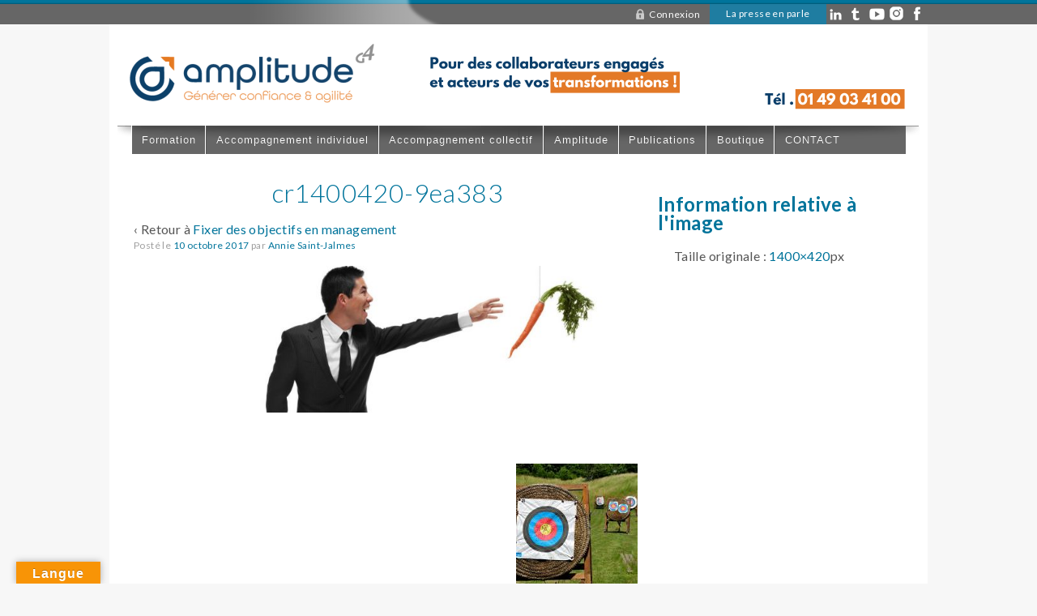

--- FILE ---
content_type: text/html; charset=UTF-8
request_url: https://www.amplitude-formation.com/fixer-des-objectifs-management/cr1400420-9ea383/
body_size: 13650
content:
	<!doctype html>
	<!--[if !IE]>
	<html class="no-js non-ie" lang="fr-FR"> <![endif]-->
	<!--[if IE 7 ]>
	<html class="no-js ie7" lang="fr-FR"> <![endif]-->
	<!--[if IE 8 ]>
	<html class="no-js ie8" lang="fr-FR"> <![endif]-->
	<!--[if IE 9 ]>
	<html class="no-js ie9" lang="fr-FR"> <![endif]-->
	<!--[if gt IE 9]><!-->
<html class="no-js" lang="fr-FR"> <!--<![endif]-->
	<head>

		<meta charset="UTF-8"/>
		<meta name="viewport" content="width=device-width, initial-scale=1.0">

		<title>cr1400420-9ea383 - Amplitude formation</title>

		<link rel="profile" href="https://gmpg.org/xfn/11"/>
		<link rel="pingback" href="https://www.amplitude-formation.com/xmlrpc.php"/>
		<meta name='robots' content='index, follow, max-image-preview:large, max-snippet:-1, max-video-preview:-1' />

	<!-- This site is optimized with the Yoast SEO plugin v19.4 - https://yoast.com/wordpress/plugins/seo/ -->
	<link rel="canonical" href="https://www.amplitude-formation.com/wp-content/uploads/cr1400420-9ea383.jpg" />
	<meta property="og:locale" content="fr_FR" />
	<meta property="og:type" content="article" />
	<meta property="og:title" content="cr1400420-9ea383 - Amplitude formation" />
	<meta property="og:url" content="https://www.amplitude-formation.com/wp-content/uploads/cr1400420-9ea383.jpg" />
	<meta property="og:site_name" content="Amplitude formation" />
	<meta property="og:image" content="https://www.amplitude-formation.com/wp-content/uploads/cr1400420-9ea383.jpg" />
	<meta property="og:image:width" content="1400" />
	<meta property="og:image:height" content="420" />
	<meta property="og:image:type" content="image/jpeg" />
	<meta name="twitter:card" content="summary" />
	<script type="application/ld+json" class="yoast-schema-graph">{"@context":"https://schema.org","@graph":[{"@type":"Organization","@id":"https://www.amplitude-formation.com/#organization","name":"AMPLITUDE","url":"https://www.amplitude-formation.com/","sameAs":["https://www.linkedin.com/company/3301784/"],"logo":{"@type":"ImageObject","inLanguage":"fr-FR","@id":"https://www.amplitude-formation.com/#/schema/logo/image/","url":"https://www.amplitude-formation.com/wp-content/uploads/logo-amplitude-calques-lettres-2017.png","contentUrl":"https://www.amplitude-formation.com/wp-content/uploads/logo-amplitude-calques-lettres-2017.png","width":1931,"height":722,"caption":"AMPLITUDE"},"image":{"@id":"https://www.amplitude-formation.com/#/schema/logo/image/"}},{"@type":"WebSite","@id":"https://www.amplitude-formation.com/#website","url":"https://www.amplitude-formation.com/","name":"Amplitude formation","description":"Générer confiance et agilité","publisher":{"@id":"https://www.amplitude-formation.com/#organization"},"potentialAction":[{"@type":"SearchAction","target":{"@type":"EntryPoint","urlTemplate":"https://www.amplitude-formation.com/?s={search_term_string}"},"query-input":"required name=search_term_string"}],"inLanguage":"fr-FR"},{"@type":"ImageObject","inLanguage":"fr-FR","@id":"https://www.amplitude-formation.com/wp-content/uploads/cr1400420-9ea383.jpg#primaryimage","url":"https://www.amplitude-formation.com/wp-content/uploads/cr1400420-9ea383.jpg","contentUrl":"https://www.amplitude-formation.com/wp-content/uploads/cr1400420-9ea383.jpg","width":1400,"height":420},{"@type":"WebPage","@id":"https://www.amplitude-formation.com/wp-content/uploads/cr1400420-9ea383.jpg","url":"https://www.amplitude-formation.com/wp-content/uploads/cr1400420-9ea383.jpg","name":"cr1400420-9ea383 - Amplitude formation","isPartOf":{"@id":"https://www.amplitude-formation.com/#website"},"primaryImageOfPage":{"@id":"https://www.amplitude-formation.com/wp-content/uploads/cr1400420-9ea383.jpg#primaryimage"},"image":{"@id":"https://www.amplitude-formation.com/wp-content/uploads/cr1400420-9ea383.jpg#primaryimage"},"thumbnailUrl":"https://www.amplitude-formation.com/wp-content/uploads/cr1400420-9ea383.jpg","datePublished":"2017-10-10T13:36:46+00:00","dateModified":"2017-10-10T13:36:46+00:00","breadcrumb":{"@id":"https://www.amplitude-formation.com/wp-content/uploads/cr1400420-9ea383.jpg#breadcrumb"},"inLanguage":"fr-FR","potentialAction":[{"@type":"ReadAction","target":["https://www.amplitude-formation.com/wp-content/uploads/cr1400420-9ea383.jpg"]}]},{"@type":"BreadcrumbList","@id":"https://www.amplitude-formation.com/wp-content/uploads/cr1400420-9ea383.jpg#breadcrumb","itemListElement":[{"@type":"ListItem","position":1,"name":"Accueil","item":"https://www.amplitude-formation.com/"},{"@type":"ListItem","position":2,"name":"Fixer des objectifs en management","item":"https://www.amplitude-formation.com/fixer-des-objectifs-management/"},{"@type":"ListItem","position":3,"name":"cr1400420-9ea383"}]}]}</script>
	<!-- / Yoast SEO plugin. -->


<link rel='dns-prefetch' href='//translate.google.com' />
<link rel='dns-prefetch' href='//www.googletagmanager.com' />
<link rel='dns-prefetch' href='//use.fontawesome.com' />
<link rel='dns-prefetch' href='//s.w.org' />
<link rel="alternate" type="application/rss+xml" title="Amplitude formation &raquo; Flux" href="https://www.amplitude-formation.com/feed/" />
<link rel="alternate" type="application/rss+xml" title="Amplitude formation &raquo; Flux des commentaires" href="https://www.amplitude-formation.com/comments/feed/" />
		<script type="text/javascript">
			window._wpemojiSettings = {"baseUrl":"https:\/\/s.w.org\/images\/core\/emoji\/13.1.0\/72x72\/","ext":".png","svgUrl":"https:\/\/s.w.org\/images\/core\/emoji\/13.1.0\/svg\/","svgExt":".svg","source":{"concatemoji":"https:\/\/www.amplitude-formation.com\/wp-includes\/js\/wp-emoji-release.min.js?ver=5.8.12"}};
			!function(e,a,t){var n,r,o,i=a.createElement("canvas"),p=i.getContext&&i.getContext("2d");function s(e,t){var a=String.fromCharCode;p.clearRect(0,0,i.width,i.height),p.fillText(a.apply(this,e),0,0);e=i.toDataURL();return p.clearRect(0,0,i.width,i.height),p.fillText(a.apply(this,t),0,0),e===i.toDataURL()}function c(e){var t=a.createElement("script");t.src=e,t.defer=t.type="text/javascript",a.getElementsByTagName("head")[0].appendChild(t)}for(o=Array("flag","emoji"),t.supports={everything:!0,everythingExceptFlag:!0},r=0;r<o.length;r++)t.supports[o[r]]=function(e){if(!p||!p.fillText)return!1;switch(p.textBaseline="top",p.font="600 32px Arial",e){case"flag":return s([127987,65039,8205,9895,65039],[127987,65039,8203,9895,65039])?!1:!s([55356,56826,55356,56819],[55356,56826,8203,55356,56819])&&!s([55356,57332,56128,56423,56128,56418,56128,56421,56128,56430,56128,56423,56128,56447],[55356,57332,8203,56128,56423,8203,56128,56418,8203,56128,56421,8203,56128,56430,8203,56128,56423,8203,56128,56447]);case"emoji":return!s([10084,65039,8205,55357,56613],[10084,65039,8203,55357,56613])}return!1}(o[r]),t.supports.everything=t.supports.everything&&t.supports[o[r]],"flag"!==o[r]&&(t.supports.everythingExceptFlag=t.supports.everythingExceptFlag&&t.supports[o[r]]);t.supports.everythingExceptFlag=t.supports.everythingExceptFlag&&!t.supports.flag,t.DOMReady=!1,t.readyCallback=function(){t.DOMReady=!0},t.supports.everything||(n=function(){t.readyCallback()},a.addEventListener?(a.addEventListener("DOMContentLoaded",n,!1),e.addEventListener("load",n,!1)):(e.attachEvent("onload",n),a.attachEvent("onreadystatechange",function(){"complete"===a.readyState&&t.readyCallback()})),(n=t.source||{}).concatemoji?c(n.concatemoji):n.wpemoji&&n.twemoji&&(c(n.twemoji),c(n.wpemoji)))}(window,document,window._wpemojiSettings);
		</script>
		<style type="text/css">
img.wp-smiley,
img.emoji {
	display: inline !important;
	border: none !important;
	box-shadow: none !important;
	height: 1em !important;
	width: 1em !important;
	margin: 0 .07em !important;
	vertical-align: -0.1em !important;
	background: none !important;
	padding: 0 !important;
}
</style>
	<link rel='stylesheet' id='bootstrap_tab-css'  href='https://www.amplitude-formation.com/wp-content/plugins/easy-responsive-tabs/assets/css/bootstrap_tab.min.css?ver=5.8.12' type='text/css' media='all' />
<link rel='stylesheet' id='bootstrap_dropdown-css'  href='https://www.amplitude-formation.com/wp-content/plugins/easy-responsive-tabs/assets/css/bootstrap_dropdown.min.css?ver=5.8.12' type='text/css' media='all' />
<link rel='stylesheet' id='ert_tab_icon_css-css'  href='https://www.amplitude-formation.com/wp-content/plugins/easy-responsive-tabs/assets/css/res_tab_icon.css?ver=5.8.12' type='text/css' media='all' />
<link rel='stylesheet' id='wp-block-library-css'  href='https://www.amplitude-formation.com/wp-includes/css/dist/block-library/style.min.css?ver=5.8.12' type='text/css' media='all' />
<link rel='stylesheet' id='contact-form-7-css'  href='https://www.amplitude-formation.com/wp-content/plugins/contact-form-7/includes/css/styles.css?ver=5.4.2' type='text/css' media='all' />
<link rel='stylesheet' id='google-language-translator-css'  href='https://www.amplitude-formation.com/wp-content/plugins/google-language-translator/css/style.css?ver=6.0.20' type='text/css' media='' />
<link rel='stylesheet' id='glt-toolbar-styles-css'  href='https://www.amplitude-formation.com/wp-content/plugins/google-language-translator/css/toolbar.css?ver=6.0.20' type='text/css' media='' />
<style id='responsive-menu-inline-css' type='text/css'>
#rmp_menu_trigger-24014{width: 55px;height: 55px;position: fixed;top: 15px;border-radius: 5px;display: none;text-decoration: none;left: 5%;background: #1f7da1;transition: transform 0.3s, background-color 1s}#rmp_menu_trigger-24014:hover, #rmp_menu_trigger-24014:focus{background: #000;text-decoration: unset}#rmp_menu_trigger-24014.is-active{background: #1f7da1}#rmp_menu_trigger-24014 .rmp-trigger-box{width: 33px;color: #fff}#rmp_menu_trigger-24014 .rmp-trigger-icon-active, #rmp_menu_trigger-24014 .rmp-trigger-text-open{display: none}#rmp_menu_trigger-24014.is-active .rmp-trigger-icon-active, #rmp_menu_trigger-24014.is-active .rmp-trigger-text-open{display: inline}#rmp_menu_trigger-24014.is-active .rmp-trigger-icon-inactive, #rmp_menu_trigger-24014.is-active .rmp-trigger-text{display: none}#rmp_menu_trigger-24014 .rmp-trigger-label{color: #fff;pointer-events: none;line-height: 13px;font-family: inherit;font-size: 13px;display: inline;text-transform: inherit}#rmp_menu_trigger-24014 .rmp-trigger-label.rmp-trigger-label-top{display: block;margin-bottom: 12px}#rmp_menu_trigger-24014 .rmp-trigger-label.rmp-trigger-label-bottom{display: block;margin-top: 12px}#rmp_menu_trigger-24014 .responsive-menu-pro-inner{display: block}#rmp_menu_trigger-24014 .responsive-menu-pro-inner, #rmp_menu_trigger-24014 .responsive-menu-pro-inner::before, #rmp_menu_trigger-24014 .responsive-menu-pro-inner::after{width: 33px;height: 5px;background-color: #FFFFFF;border-radius: 4px;position: absolute}#rmp_menu_trigger-24014.is-active .responsive-menu-pro-inner, #rmp_menu_trigger-24014.is-active .responsive-menu-pro-inner::before, #rmp_menu_trigger-24014.is-active .responsive-menu-pro-inner::after{background-color: #FFFFFF}#rmp_menu_trigger-24014:hover .responsive-menu-pro-inner, #rmp_menu_trigger-24014:hover .responsive-menu-pro-inner::before, #rmp_menu_trigger-24014:hover .responsive-menu-pro-inner::after{background-color: #FFFFFF}#rmp_menu_trigger-24014 .responsive-menu-pro-inner::before{top: 10px}#rmp_menu_trigger-24014 .responsive-menu-pro-inner::after{bottom: 10px}#rmp_menu_trigger-24014.is-active .responsive-menu-pro-inner::after{bottom: 0}@media screen and (max-width: 870px){#rmp_menu_trigger-24014{display: block}#rmp-container-24014{position: fixed;top: 0;margin: 0;transition: transform 0.3s;overflow: auto;display: block;width: 100%;background-color: #43494C;background-image: url("");height: 100%;left: 0;padding-top: 0px;padding-left: 0px;padding-bottom: 0px;padding-right: 0px}#rmp-menu-wrap-24014{padding-top: 0px;padding-left: 0px;padding-bottom: 0px;padding-right: 0px;background-color: #43494C}#rmp-menu-wrap-24014 .rmp-menu, #rmp-menu-wrap-24014 .rmp-submenu{width: 100%;box-sizing: border-box;margin: 0;padding: 0}#rmp-menu-wrap-24014 .rmp-submenu-depth-1 .rmp-menu-item-link{padding-left: 10%}#rmp-menu-wrap-24014 .rmp-submenu-depth-2 .rmp-menu-item-link{padding-left: 15%}#rmp-menu-wrap-24014 .rmp-submenu-depth-3 .rmp-menu-item-link{padding-left: 20%}#rmp-menu-wrap-24014 .rmp-submenu-depth-4 .rmp-menu-item-link{padding-left: 25%}#rmp-menu-wrap-24014 .rmp-submenu.rmp-submenu-open{display: block}#rmp-menu-wrap-24014 .rmp-menu-item{width: 100%;list-style: none;margin: 0}#rmp-menu-wrap-24014 .rmp-menu-item-link{height: 44px;line-height: 44px;font-size: 13px;border-bottom: 1px solid #3C3C3C;font-family: inherit;color: #FFFFFF;text-align: left;background-color: #43494C;font-weight: normal;letter-spacing: 0px;display: block;box-sizing: border-box;width: 100%;text-decoration: none;position: relative;overflow: hidden;transition: background-color 1s, border-color 1s, 1s;padding: 0 5%;padding-right: 54px}#rmp-menu-wrap-24014 .rmp-menu-item-link:after, #rmp-menu-wrap-24014 .rmp-menu-item-link:before{display: none}#rmp-menu-wrap-24014 .rmp-menu-item-link:hover, #rmp-menu-wrap-24014 .rmp-menu-item-link:focus{color: #FFFFFF;border-color: #3C3C3C;background-color: #3C3C3C}#rmp-menu-wrap-24014 .rmp-menu-item-link:focus{outline: none;border-color: unset;box-shadow: unset}#rmp-menu-wrap-24014 .rmp-menu-item-link .rmp-font-icon{height: 44px;line-height: 44px;margin-right: 10px;font-size: 13px}#rmp-menu-wrap-24014 .rmp-menu-current-item .rmp-menu-item-link{color: #FFFFFF;border-color: #212121;background-color: #43494C}#rmp-menu-wrap-24014 .rmp-menu-current-item .rmp-menu-item-link:hover, #rmp-menu-wrap-24014 .rmp-menu-current-item .rmp-menu-item-link:focus{color: #FFFFFF;border-color: #3f3f3f;background-color: #43494C}#rmp-menu-wrap-24014 .rmp-menu-subarrow{position: absolute;top: 0;bottom: 0;text-align: center;overflow: hidden;background-size: cover;overflow: hidden;right: 0;border-left-style: solid;border-left-color: #3C3C3C;border-left-width: 1px;height: 44px;width: 44px;color: #FFFFFF;background-color: #43494C}#rmp-menu-wrap-24014 .rmp-menu-subarrow:hover{color: #FFFFFF;border-color: #3C3C3C;background-color: #3C3C3C}#rmp-menu-wrap-24014 .rmp-menu-subarrow .rmp-font-icon{margin-right: unset}#rmp-menu-wrap-24014 .rmp-menu-subarrow *{vertical-align: middle;line-height: 44px}#rmp-menu-wrap-24014 .rmp-menu-subarrow-active{display: block;background-size: cover;color: #fff;border-color: #212121;background-color: #212121}#rmp-menu-wrap-24014 .rmp-menu-subarrow-active:hover{color: #fff;border-color: #3f3f3f;background-color: #3f3f3f}#rmp-menu-wrap-24014 .rmp-submenu{display: none}#rmp-menu-wrap-24014 .rmp-submenu .rmp-menu-item-link{height: 44px;line-height: 44px;letter-spacing: 0px;font-size: 13px;border-bottom: 1px solid #3C3C3C;font-family: inherit;font-weight: normal;color: #FFFFFF;text-align: left;background-color: #43494C}#rmp-menu-wrap-24014 .rmp-submenu .rmp-menu-item-link:hover, #rmp-menu-wrap-24014 .rmp-submenu .rmp-menu-item-link:focus{color: #FFFFFF;border-color: #3C3C3C;background-color: #3C3C3C}#rmp-menu-wrap-24014 .rmp-submenu .rmp-menu-current-item .rmp-menu-item-link{color: #FFFFFF;border-color: #212121;background-color: #43494C}#rmp-menu-wrap-24014 .rmp-submenu .rmp-menu-current-item .rmp-menu-item-link:hover, #rmp-menu-wrap-24014 .rmp-submenu .rmp-menu-current-item .rmp-menu-item-link:focus{color: #FFFFFF;border-color: #3f3f3f;background-color: #43494C}#rmp-menu-wrap-24014 .rmp-submenu .rmp-menu-subarrow{right: 0;border-right: unset;border-left-style: solid;border-left-color: #3C3C3C;border-left-width: 1px;height: 44px;line-height: 44px;width: 44px;color: #FFFFFF;background-color: #43494C}#rmp-menu-wrap-24014 .rmp-submenu .rmp-menu-subarrow:hover{color: #FFFFFF;border-color: #3C3C3C;background-color: #3C3C3C}#rmp-menu-wrap-24014 .rmp-submenu .rmp-menu-subarrow-active{color: #fff;border-color: #212121;background-color: #212121}#rmp-menu-wrap-24014 .rmp-submenu .rmp-menu-subarrow-active:hover{color: #fff;border-color: #3f3f3f;background-color: #3f3f3f}#rmp-menu-wrap-24014 .rmp-menu-item-description{margin: 0;padding: 5px 5%;opacity: 0.8;color: #FFFFFF}#rmp-search-box-24014{display: block;padding-top: 0px;padding-left: 5%;padding-bottom: 0px;padding-right: 5%}#rmp-search-box-24014 .rmp-search-form{margin: 0}#rmp-search-box-24014 .rmp-search-box{background: #fff;border: 1px solid #dadada;color: #333;width: 100%;padding: 0 5%;border-radius: 30px;height: 45px;-webkit-appearance: none}#rmp-search-box-24014 .rmp-search-box::placeholder{color: #C7C7CD}#rmp-search-box-24014 .rmp-search-box:focus{background-color: #fff;outline: 2px solid #dadada;color: #333}#rmp-menu-title-24014{background-color: #43494C;color: #FFFFFF;text-align: left;font-size: 14px;padding-top: 10%;padding-left: 5%;padding-bottom: 0%;padding-right: 5%;font-weight: 400;transition: background-color 1s, border-color 1s, color 1s}#rmp-menu-title-24014:hover{background-color: #43494C;color: #FFFFFF}#rmp-menu-title-24014 > .rmp-menu-title-link{color: #FFFFFF;width: 100%;background-color: unset;text-decoration: none}#rmp-menu-title-24014 > .rmp-menu-title-link:hover{color: #FFFFFF}#rmp-menu-title-24014 .rmp-font-icon{font-size: 14px}#rmp-menu-additional-content-24014{padding-top: 0px;padding-left: 5%;padding-bottom: 0px;padding-right: 5%;color: #fff;text-align: center;font-size: 16px}}.rmp-container{display: none;visibility: visible;padding: 0px 0px 0px 0px;z-index: 99998;transition: all 0.3s}.rmp-container.rmp-fade-top, .rmp-container.rmp-fade-left, .rmp-container.rmp-fade-right, .rmp-container.rmp-fade-bottom{display: none}.rmp-container.rmp-slide-left, .rmp-container.rmp-push-left{transform: translateX(-100%);-ms-transform: translateX(-100%);-webkit-transform: translateX(-100%);-moz-transform: translateX(-100%)}.rmp-container.rmp-slide-left.rmp-menu-open, .rmp-container.rmp-push-left.rmp-menu-open{transform: translateX(0);-ms-transform: translateX(0);-webkit-transform: translateX(0);-moz-transform: translateX(0)}.rmp-container.rmp-slide-right, .rmp-container.rmp-push-right{transform: translateX(100%);-ms-transform: translateX(100%);-webkit-transform: translateX(100%);-moz-transform: translateX(100%)}.rmp-container.rmp-slide-right.rmp-menu-open, .rmp-container.rmp-push-right.rmp-menu-open{transform: translateX(0);-ms-transform: translateX(0);-webkit-transform: translateX(0);-moz-transform: translateX(0)}.rmp-container.rmp-slide-top, .rmp-container.rmp-push-top{transform: translateY(-100%);-ms-transform: translateY(-100%);-webkit-transform: translateY(-100%);-moz-transform: translateY(-100%)}.rmp-container.rmp-slide-top.rmp-menu-open, .rmp-container.rmp-push-top.rmp-menu-open{transform: translateY(0);-ms-transform: translateY(0);-webkit-transform: translateY(0);-moz-transform: translateY(0)}.rmp-container.rmp-slide-bottom, .rmp-container.rmp-push-bottom{transform: translateY(100%);-ms-transform: translateY(100%);-webkit-transform: translateY(100%);-moz-transform: translateY(100%)}.rmp-container.rmp-slide-bottom.rmp-menu-open, .rmp-container.rmp-push-bottom.rmp-menu-open{transform: translateX(0);-ms-transform: translateX(0);-webkit-transform: translateX(0);-moz-transform: translateX(0)}.rmp-container::-webkit-scrollbar{width: 0px}.rmp-container ::-webkit-scrollbar-track{box-shadow: inset 0 0 5px transparent}.rmp-container ::-webkit-scrollbar-thumb{background: transparent}.rmp-container ::-webkit-scrollbar-thumb:hover{background: transparent}.rmp-container .rmp-menu-wrap .rmp-menu{transition: none;border-radius: 0;box-shadow: none;background: none;border: 0;bottom: auto;box-sizing: border-box;clip: auto;color: #666;display: block;float: none;font-family: inherit;font-size: 14px;height: auto;left: auto;line-height: 1.7;list-style-type: none;margin: 0;min-height: auto;max-height: none;opacity: 1;outline: none;overflow: visible;padding: 0;position: relative;pointer-events: auto;right: auto;text-align: left;text-decoration: none;text-indent: 0;text-transform: none;transform: none;top: auto;visibility: inherit;width: auto;word-wrap: break-word;white-space: normal}.rmp-container .rmp-menu-additional-content{display: block;word-break: break-word}.rmp-container .rmp-menu-title{display: flex;flex-direction: column}.rmp-container .rmp-menu-title .rmp-menu-title-image{max-width: 100%;margin-bottom: 15px;display: block;margin: auto;margin-bottom: 15px}button.rmp_menu_trigger{z-index: 999999;overflow: hidden;outline: none;border: 0;display: none;margin: 0;transition: transform 0.5s, background-color 0.5s;padding: 0}button.rmp_menu_trigger .responsive-menu-pro-inner::before, button.rmp_menu_trigger .responsive-menu-pro-inner::after{content: "";display: block}button.rmp_menu_trigger .responsive-menu-pro-inner::before{top: 10px}button.rmp_menu_trigger .responsive-menu-pro-inner::after{bottom: 10px}button.rmp_menu_trigger .rmp-trigger-box{width: 40px;display: inline-block;position: relative;pointer-events: none;vertical-align: super}.admin-bar .rmp-container, .admin-bar .rmp_menu_trigger{margin-top: 32px !important}@media screen and (max-width: 782px){.admin-bar .rmp-container, .admin-bar .rmp_menu_trigger{margin-top: 46px !important}}.rmp-menu-trigger-boring .responsive-menu-pro-inner{transition-property: none}.rmp-menu-trigger-boring .responsive-menu-pro-inner::after, .rmp-menu-trigger-boring .responsive-menu-pro-inner::before{transition-property: none}.rmp-menu-trigger-boring.is-active .responsive-menu-pro-inner{transform: rotate(45deg)}.rmp-menu-trigger-boring.is-active .responsive-menu-pro-inner:before{top: 0;opacity: 0}.rmp-menu-trigger-boring.is-active .responsive-menu-pro-inner:after{bottom: 0;transform: rotate(-90deg)}
</style>
<link rel='stylesheet' id='dashicons-css'  href='https://www.amplitude-formation.com/wp-includes/css/dashicons.min.css?ver=5.8.12' type='text/css' media='all' />
<link rel='stylesheet' id='default-icon-styles-css'  href='https://www.amplitude-formation.com/wp-content/plugins/svg-vector-icon-plugin/public/../admin/css/wordpress-svg-icon-plugin-style.min.css?ver=5.8.12' type='text/css' media='all' />
<link rel='stylesheet' id='responsive-style-css'  href='https://www.amplitude-formation.com/wp-content/themes/responsive/core/css/style.css?ver=1.9.7.6' type='text/css' media='all' />
<link rel='stylesheet' id='responsive-media-queries-css'  href='https://www.amplitude-formation.com/wp-content/themes/responsive/core/css/responsive.css?ver=1.9.7.6' type='text/css' media='all' />
<link rel='stylesheet' id='responsive-child-style-css'  href='https://www.amplitude-formation.com/wp-content/themes/responsive-childtheme-master/style.css?ver=1.0.0' type='text/css' media='all' />
<link rel='stylesheet' id='bfa-font-awesome-css'  href='https://use.fontawesome.com/releases/v5.15.4/css/all.css?ver=2.0.3' type='text/css' media='all' />
<link rel='stylesheet' id='bfa-font-awesome-v4-shim-css'  href='https://use.fontawesome.com/releases/v5.15.4/css/v4-shims.css?ver=2.0.3' type='text/css' media='all' />
<style id='bfa-font-awesome-v4-shim-inline-css' type='text/css'>

			@font-face {
				font-family: 'FontAwesome';
				src: url('https://use.fontawesome.com/releases/v5.15.4/webfonts/fa-brands-400.eot'),
				url('https://use.fontawesome.com/releases/v5.15.4/webfonts/fa-brands-400.eot?#iefix') format('embedded-opentype'),
				url('https://use.fontawesome.com/releases/v5.15.4/webfonts/fa-brands-400.woff2') format('woff2'),
				url('https://use.fontawesome.com/releases/v5.15.4/webfonts/fa-brands-400.woff') format('woff'),
				url('https://use.fontawesome.com/releases/v5.15.4/webfonts/fa-brands-400.ttf') format('truetype'),
				url('https://use.fontawesome.com/releases/v5.15.4/webfonts/fa-brands-400.svg#fontawesome') format('svg');
			}

			@font-face {
				font-family: 'FontAwesome';
				src: url('https://use.fontawesome.com/releases/v5.15.4/webfonts/fa-solid-900.eot'),
				url('https://use.fontawesome.com/releases/v5.15.4/webfonts/fa-solid-900.eot?#iefix') format('embedded-opentype'),
				url('https://use.fontawesome.com/releases/v5.15.4/webfonts/fa-solid-900.woff2') format('woff2'),
				url('https://use.fontawesome.com/releases/v5.15.4/webfonts/fa-solid-900.woff') format('woff'),
				url('https://use.fontawesome.com/releases/v5.15.4/webfonts/fa-solid-900.ttf') format('truetype'),
				url('https://use.fontawesome.com/releases/v5.15.4/webfonts/fa-solid-900.svg#fontawesome') format('svg');
			}

			@font-face {
				font-family: 'FontAwesome';
				src: url('https://use.fontawesome.com/releases/v5.15.4/webfonts/fa-regular-400.eot'),
				url('https://use.fontawesome.com/releases/v5.15.4/webfonts/fa-regular-400.eot?#iefix') format('embedded-opentype'),
				url('https://use.fontawesome.com/releases/v5.15.4/webfonts/fa-regular-400.woff2') format('woff2'),
				url('https://use.fontawesome.com/releases/v5.15.4/webfonts/fa-regular-400.woff') format('woff'),
				url('https://use.fontawesome.com/releases/v5.15.4/webfonts/fa-regular-400.ttf') format('truetype'),
				url('https://use.fontawesome.com/releases/v5.15.4/webfonts/fa-regular-400.svg#fontawesome') format('svg');
				unicode-range: U+F004-F005,U+F007,U+F017,U+F022,U+F024,U+F02E,U+F03E,U+F044,U+F057-F059,U+F06E,U+F070,U+F075,U+F07B-F07C,U+F080,U+F086,U+F089,U+F094,U+F09D,U+F0A0,U+F0A4-F0A7,U+F0C5,U+F0C7-F0C8,U+F0E0,U+F0EB,U+F0F3,U+F0F8,U+F0FE,U+F111,U+F118-F11A,U+F11C,U+F133,U+F144,U+F146,U+F14A,U+F14D-F14E,U+F150-F152,U+F15B-F15C,U+F164-F165,U+F185-F186,U+F191-F192,U+F1AD,U+F1C1-F1C9,U+F1CD,U+F1D8,U+F1E3,U+F1EA,U+F1F6,U+F1F9,U+F20A,U+F247-F249,U+F24D,U+F254-F25B,U+F25D,U+F267,U+F271-F274,U+F279,U+F28B,U+F28D,U+F2B5-F2B6,U+F2B9,U+F2BB,U+F2BD,U+F2C1-F2C2,U+F2D0,U+F2D2,U+F2DC,U+F2ED,U+F328,U+F358-F35B,U+F3A5,U+F3D1,U+F410,U+F4AD;
			}
		
</style>
<script type='text/javascript' src='https://www.amplitude-formation.com/wp-includes/js/jquery/jquery.min.js?ver=3.6.0' id='jquery-core-js'></script>
<script type='text/javascript' src='https://www.amplitude-formation.com/wp-includes/js/jquery/jquery-migrate.min.js?ver=3.3.2' id='jquery-migrate-js'></script>
<script type='text/javascript' src='https://www.amplitude-formation.com/wp-includes/js/tinymce/tinymce.min.js?ver=49110-20201110' id='wp-tinymce-root-js'></script>
<script type='text/javascript' src='https://www.amplitude-formation.com/wp-includes/js/tinymce/plugins/compat3x/plugin.min.js?ver=49110-20201110' id='wp-tinymce-js'></script>
<script type='text/javascript' src='https://www.amplitude-formation.com/wp-content/themes/responsive/core/js/responsive-modernizr.min.js?ver=2.6.1' id='modernizr-js'></script>

<!-- Google tag (gtag.js) snippet added by Site Kit -->

<!-- Extrait Google Analytics ajouté par Site Kit -->
<script type='text/javascript' src='https://www.googletagmanager.com/gtag/js?id=G-L68TC6GV8C' id='google_gtagjs-js' async></script>
<script type='text/javascript' id='google_gtagjs-js-after'>
window.dataLayer = window.dataLayer || [];function gtag(){dataLayer.push(arguments);}
gtag("set","linker",{"domains":["www.amplitude-formation.com"]});
gtag("js", new Date());
gtag("set", "developer_id.dZTNiMT", true);
gtag("config", "G-L68TC6GV8C");
</script>

<!-- End Google tag (gtag.js) snippet added by Site Kit -->
<link rel="https://api.w.org/" href="https://www.amplitude-formation.com/wp-json/" /><link rel="alternate" type="application/json" href="https://www.amplitude-formation.com/wp-json/wp/v2/media/7419" /><link rel="EditURI" type="application/rsd+xml" title="RSD" href="https://www.amplitude-formation.com/xmlrpc.php?rsd" />
<link rel="wlwmanifest" type="application/wlwmanifest+xml" href="https://www.amplitude-formation.com/wp-includes/wlwmanifest.xml" /> 
<meta name="generator" content="WordPress 5.8.12" />
<link rel='shortlink' href='https://www.amplitude-formation.com/?p=7419' />
<link rel="alternate" type="application/json+oembed" href="https://www.amplitude-formation.com/wp-json/oembed/1.0/embed?url=https%3A%2F%2Fwww.amplitude-formation.com%2Ffixer-des-objectifs-management%2Fcr1400420-9ea383%2F" />
<link rel="alternate" type="text/xml+oembed" href="https://www.amplitude-formation.com/wp-json/oembed/1.0/embed?url=https%3A%2F%2Fwww.amplitude-formation.com%2Ffixer-des-objectifs-management%2Fcr1400420-9ea383%2F&#038;format=xml" />
<style>p.hello{font-size:12px;color:darkgray;}#google_language_translator,#flags{text-align:left;}#google_language_translator{clear:both;}#flags{width:165px;}#flags a{display:inline-block;margin-right:2px;}#google_language_translator a{display:none!important;}div.skiptranslate.goog-te-gadget{display:inline!important;}.goog-te-gadget{color:transparent!important;}.goog-te-gadget{font-size:0px!important;}.goog-branding{display:none;}.goog-tooltip{display: none!important;}.goog-tooltip:hover{display: none!important;}.goog-text-highlight{background-color:transparent!important;border:none!important;box-shadow:none!important;}#google_language_translator{display:none;}#google_language_translator select.goog-te-combo{color:#32373c;}div.skiptranslate{display:none!important;}body{top:0px!important;}#goog-gt-{display:none!important;}font font{background-color:transparent!important;box-shadow:none!important;position:initial!important;}#glt-translate-trigger{left:20px;right:auto;}#glt-translate-trigger > span{color:#ffffff;}#glt-translate-trigger{background:#f89406;}.goog-te-gadget .goog-te-combo{width:100%;}</style><meta name="generator" content="Site Kit by Google 1.124.0" /><!-- We need this for debugging -->
<!-- Responsive 1.9.7.6 -->
<!-- Responsive Child Theme 1.0.0 -->
<link rel="icon" href="https://www.amplitude-formation.com/wp-content/uploads/cropped-png_fondneutre-32x32.png" sizes="32x32" />
<link rel="icon" href="https://www.amplitude-formation.com/wp-content/uploads/cropped-png_fondneutre-192x192.png" sizes="192x192" />
<link rel="apple-touch-icon" href="https://www.amplitude-formation.com/wp-content/uploads/cropped-png_fondneutre-180x180.png" />
<meta name="msapplication-TileImage" content="https://www.amplitude-formation.com/wp-content/uploads/cropped-png_fondneutre-270x270.png" />
        <link href='https://fonts.googleapis.com/css?family=Lato:300,400,700,400italic,700italic' rel='stylesheet' type='text/css'>
<link href="https://fonts.googleapis.com/css?family=Roboto+Condensed:300,400" rel="stylesheet">
	</head>

<body data-rsssl=1 class="attachment attachment-template-default single single-attachment postid-7419 attachmentid-7419 attachment-jpeg">

<div id="container" class="hfeed">


	<div class="skip-container cf">
		<a class="skip-link screen-reader-text focusable" href="#content">&darr; Skip to Main Content</a>
	</div><!-- .skip-container -->
		<div id="header" class="">

		<div id="topbar">
	<div id="lum">
		<div class="connex"><a href="https://www.amplitude-formation.com/login">Connexion</a></div><ul id="menu-top" class="top-menu"><li id="menu-item-1824" class="menu-item menu-item-type-post_type menu-item-object-page menu-item-1824"><a title="La presse en parle" href="https://www.amplitude-formation.com/la-presse-en-parle/">La presse en parle</a></li>
<li id="menu-item-83" class="menu-item menu-item-type-custom menu-item-object-custom menu-item-83"><a title="LinkedIn" target="_blank" rel="noopener" href="https://www.linkedin.com/company/amplitude-consulting---formation?trk=hb_tab_compy_id_3301784">ln</a></li>
<li id="menu-item-81" class="menu-item menu-item-type-custom menu-item-object-custom menu-item-81"><a title="X ex Twitter" target="_blank" rel="noopener" href="https://twitter.com/amplitudeformat">x</a></li>
<li id="menu-item-2786" class="menu-item menu-item-type-custom menu-item-object-custom menu-item-2786"><a title="Youtube" target="_blank" rel="noopener" href="https://www.youtube.com/channel/UCBLnl0ihjBAoc7M790JCSuw">yt</a></li>
<li id="menu-item-24221" class="menu-item menu-item-type-custom menu-item-object-custom menu-item-24221"><a title="Instagram" target="_blank" rel="noopener" href="https://www.instagram.com/amplitude_g4/">in</a></li>
<li id="menu-item-24222" class="menu-item menu-item-type-custom menu-item-object-custom menu-item-24222"><a title="Facebook" target="_blank" rel="noopener" href="https://www.facebook.com/profile.php?id=61560973980755">fb</a></li>
</ul>
			</div>
</div>
		
					<div id="logo" class="test">
            
            <a href="https://www.amplitude-formation.com/" title="Amplitude formation" rel="home"></a>
				<span class="site-name"><a href="https://www.amplitude-formation.com/" title="Amplitude formation" rel="home">Amplitude formation</a></span>
				<span class="site-description">Générer confiance et agilité</span>
			</div><!-- end of #logo -->
		
				<div class="main-nav"><ul id="menu-principal" class="menu"><li id="menu-item-38" class="menu-item menu-item-type-post_type menu-item-object-page menu-item-has-children menu-item-38"><a title="formation" href="https://www.amplitude-formation.com/nos-expertises/formation/">Formation</a>
<ul class="sub-menu">
	<li id="menu-item-405" class="menu-item menu-item-type-post_type menu-item-object-page menu-item-405"><a title="management" href="https://www.amplitude-formation.com/nos-expertises/formation/formation-management/">Management</a></li>
	<li id="menu-item-8522" class="menu-item menu-item-type-post_type menu-item-object-page menu-item-8522"><a title="Développement personnel et professionnel" href="https://www.amplitude-formation.com/nos-expertises/formation/formation-developpement-personnel-et-professionnel/">Développement personnel et professionnel</a></li>
	<li id="menu-item-1428" class="menu-item menu-item-type-post_type menu-item-object-page menu-item-1428"><a title="Santé et qualité de vie au travail" href="https://www.amplitude-formation.com/nos-expertises/formation/formation-sante-et-qualite-de-vie-au-travail/">Santé et qualité de vie au travail</a></li>
	<li id="menu-item-1431" class="menu-item menu-item-type-post_type menu-item-object-page menu-item-1431"><a title="Pratiques RH" href="https://www.amplitude-formation.com/nos-expertises/formation/formation-pratiques-rh/">Pratiques RH</a></li>
	<li id="menu-item-1433" class="menu-item menu-item-type-post_type menu-item-object-page menu-item-1433"><a title="Vente &#038; négociation" href="https://www.amplitude-formation.com/nos-expertises/formation/formation-vente-negociation/">Vente &#038; négociation</a></li>
	<li id="menu-item-23190" class="menu-item menu-item-type-post_type menu-item-object-page menu-item-23190"><a href="https://www.amplitude-formation.com/nos-expertises/formation/formations-inter-entreprises/">Formations inter-entreprises</a></li>
	<li id="menu-item-21670" class="menu-item menu-item-type-post_type menu-item-object-page menu-item-21670"><a href="https://www.amplitude-formation.com/e-learning/">Notre bibliothèque e-learning &#038; Blended Learning</a></li>
	<li id="menu-item-24873" class="menu-item menu-item-type-post_type menu-item-object-page menu-item-24873"><a href="https://www.amplitude-formation.com/boutique-en-ligne-2/">Notre boutique en ligne e-learning</a></li>
	<li id="menu-item-18089" class="menu-item menu-item-type-post_type menu-item-object-page menu-item-18089"><a href="https://www.amplitude-formation.com/langues-et-bureautiques/">Langues et bureautiques</a></li>
</ul>
</li>
<li id="menu-item-39" class="menu-item menu-item-type-post_type menu-item-object-page menu-item-has-children menu-item-39"><a title="Accompagnement individuel" href="https://www.amplitude-formation.com/nos-expertises/valorisation-du-capital-humain-et-mobilite/">Accompagnement individuel</a>
<ul class="sub-menu">
	<li id="menu-item-7008" class="menu-item menu-item-type-post_type menu-item-object-post menu-item-7008"><a title="Recrutement par approche directe" href="https://www.amplitude-formation.com/recrutement-par-approche-directe/">Recrutement par approche directe &#8211; Above Search</a></li>
	<li id="menu-item-24568" class="menu-item menu-item-type-post_type menu-item-object-post menu-item-has-children menu-item-24568"><a href="https://www.amplitude-formation.com/bilan-de-competences/">Bilan de compétences</a>
	<ul class="sub-menu">
		<li id="menu-item-24921" class="menu-item menu-item-type-post_type menu-item-object-post menu-item-24921"><a href="https://www.amplitude-formation.com/la-satisfaction-de-nos-clients-bilan-de-competences/">La satisfaction de nos clients</a></li>
	</ul>
</li>
	<li id="menu-item-7010" class="menu-item menu-item-type-post_type menu-item-object-post menu-item-7010"><a title="Evaluation de potentiel" href="https://www.amplitude-formation.com/solution-evaluation-de-potentiel/">Evaluation de potentiel</a></li>
	<li id="menu-item-7009" class="menu-item menu-item-type-post_type menu-item-object-post menu-item-7009"><a title="Accompagnement personnalisé et gestion de carrière" href="https://www.amplitude-formation.com/solution-accompagnement-individuel-gestion-carriere/">Accompagnement personnalisé et gestion de carrière</a></li>
	<li id="menu-item-7011" class="menu-item menu-item-type-post_type menu-item-object-post menu-item-7011"><a title="Outplacement" href="https://www.amplitude-formation.com/solution-outplacement/">Outplacement</a></li>
	<li id="menu-item-7976" class="menu-item menu-item-type-post_type menu-item-object-page menu-item-7976"><a title="Coaching individuel" href="https://www.amplitude-formation.com/nos-expertises/coaching-team-building/coaching/coaching-individuel/">Coaching individuel</a></li>
</ul>
</li>
<li id="menu-item-37" class="menu-item menu-item-type-post_type menu-item-object-page menu-item-37"><a title="Accompagnement collectif" href="https://www.amplitude-formation.com/nos-expertises/coaching-team-building/">Accompagnement collectif</a></li>
<li id="menu-item-1930" class="menu-item menu-item-type-post_type menu-item-object-page menu-item-has-children menu-item-1930"><a title="Amplitude" href="https://www.amplitude-formation.com/decouvrir-amplitude/">Amplitude</a>
<ul class="sub-menu">
	<li id="menu-item-174" class="menu-item menu-item-type-taxonomy menu-item-object-category menu-item-has-children menu-item-174"><a title="Nos clients" href="https://www.amplitude-formation.com/actus/clients/">Nos clients</a>
	<ul class="sub-menu">
		<li id="menu-item-17963" class="menu-item menu-item-type-post_type menu-item-object-post menu-item-17963"><a href="https://www.amplitude-formation.com/la-satisfaction-de-nos-clients/">La satisfaction de nos clients</a></li>
	</ul>
</li>
	<li id="menu-item-13342" class="menu-item menu-item-type-post_type menu-item-object-page menu-item-13342"><a title="Notre équipe" href="https://www.amplitude-formation.com/decouvrir-amplitude/equipe-amplitude/">Notre équipe</a></li>
	<li id="menu-item-591" class="menu-item menu-item-type-post_type menu-item-object-page menu-item-591"><a title="Nos 3 valeurs" href="https://www.amplitude-formation.com/decouvrir-amplitude/nos-valeurs/">Nos 3 valeurs</a></li>
	<li id="menu-item-589" class="menu-item menu-item-type-post_type menu-item-object-page menu-item-589"><a title="Nos 5 engagements" href="https://www.amplitude-formation.com/decouvrir-amplitude/nos-engagements/">Nos 5 engagements</a></li>
	<li id="menu-item-956" class="menu-item menu-item-type-post_type menu-item-object-page menu-item-956"><a title="Nos partenaires" href="https://www.amplitude-formation.com/decouvrir-amplitude/nos-partenaires/">Nos partenaires</a></li>
	<li id="menu-item-2361" class="menu-item menu-item-type-post_type menu-item-object-page menu-item-2361"><a title="Nos offres d&#8217;emploi" href="https://www.amplitude-formation.com/nos-offres-demploi/">Nos offres d’emploi</a></li>
	<li id="menu-item-13239" class="menu-item menu-item-type-post_type menu-item-object-page menu-item-13239"><a title="English version" href="https://www.amplitude-formation.com/our-3-main-services-lines/">English version</a></li>
</ul>
</li>
<li id="menu-item-2758" class="menu-item menu-item-type-custom menu-item-object-custom menu-item-has-children menu-item-2758"><a title="Publications" href="#">Publications</a>
<ul class="sub-menu">
	<li id="menu-item-2761" class="menu-item menu-item-type-taxonomy menu-item-object-category menu-item-2761"><a title="Articles à la Une" href="https://www.amplitude-formation.com/actus/actualites/articles-a-la-une/">Articles à la Une</a></li>
	<li id="menu-item-5871" class="menu-item menu-item-type-taxonomy menu-item-object-category menu-item-5871"><a title="Visionner les web conférences enregistrées" href="https://www.amplitude-formation.com/actus/actualites/web-conferences/">Visionner les web conférences enregistrées</a></li>
</ul>
</li>
<li id="menu-item-24344" class="menu-item menu-item-type-custom menu-item-object-custom menu-item-24344"><a title="Boutique en ligne" href="https://www.elearning.amplitude-formation.com/PHP_Store/catalog.php?cid=28">Boutique</a></li>
<li id="menu-item-22744" class="menu-item menu-item-type-post_type menu-item-object-page menu-item-22744"><a title="Contactez-nous" href="https://www.amplitude-formation.com/contactez-nous-merci/">CONTACT</a></li>
</ul></div>
		
		
	</div><!-- end of #header -->

	<div id="wrapper" class="clearfix cr1400420-9ea383 ">

<div id="content-images" class="grid col-620">

	
		
						<div id="post-7419" class="post-7419 attachment type-attachment status-inherit hentry">
								<h1 class="post-title">cr1400420-9ea383</h1>

				<p>&#8249; Retour &#224; <a href="https://www.amplitude-formation.com/fixer-des-objectifs-management/" rel="gallery">Fixer des objectifs en management</a>
				</p>

				<div class="post-meta">
					<span class="meta-prep meta-prep-author posted">Post&#233; le </span><a href="https://www.amplitude-formation.com/fixer-des-objectifs-management/cr1400420-9ea383/" title="cr1400420-9ea383" rel="bookmark"><time class="timestamp updated" datetime="2017-10-10T14:36:46+01:00">10 octobre 2017</time></a><span class="byline"> par </span><span class="author vcard"><a class="url fn n" href="https://www.amplitude-formation.com/author/asaintjalmes/" title="Afficher tous les articles par Annie Saint-Jalmes">Annie Saint-Jalmes</a></span>
									</div>
				<!-- end of .post-meta -->

				<div class="attachment-entry">
					<a href="https://www.amplitude-formation.com/wp-content/uploads/cr1400420-9ea383.jpg"><img width="605" height="181" src="https://www.amplitude-formation.com/wp-content/uploads/cr1400420-9ea383-1024x307.jpg" class="attachment-large size-large" alt="" loading="lazy" srcset="https://www.amplitude-formation.com/wp-content/uploads/cr1400420-9ea383-1024x307.jpg 1024w, https://www.amplitude-formation.com/wp-content/uploads/cr1400420-9ea383-300x90.jpg 300w, https://www.amplitude-formation.com/wp-content/uploads/cr1400420-9ea383-768x230.jpg 768w, https://www.amplitude-formation.com/wp-content/uploads/cr1400420-9ea383-600x180.jpg 600w, https://www.amplitude-formation.com/wp-content/uploads/cr1400420-9ea383-100x30.jpg 100w, https://www.amplitude-formation.com/wp-content/uploads/cr1400420-9ea383-150x45.jpg 150w, https://www.amplitude-formation.com/wp-content/uploads/cr1400420-9ea383-200x60.jpg 200w, https://www.amplitude-formation.com/wp-content/uploads/cr1400420-9ea383-450x135.jpg 450w, https://www.amplitude-formation.com/wp-content/uploads/cr1400420-9ea383-900x270.jpg 900w, https://www.amplitude-formation.com/wp-content/uploads/cr1400420-9ea383.jpg 1400w" sizes="(max-width: 605px) 100vw, 605px" /></a>
																			</div>
				<!-- end of .attachment-entry -->

				<div class="navigation">
					<div class="previous"></div>
					<div class="next"><a href='https://www.amplitude-formation.com/fixer-des-objectifs-management/target-2209056_1920/'><img width="150" height="150" src="https://www.amplitude-formation.com/wp-content/uploads/target-2209056_1920-150x150.jpg" class="attachment-thumbnail size-thumbnail" alt="target-2209056_1920" loading="lazy" /></a></div>
				</div>
				<!-- end of .navigation -->

				
				<div class="post-edit"></div>

							</div><!-- end of #post-7419 -->
			
						



			
		
</div><!-- end of #content-image -->

	<div id="widgets" class="grid col-300 fit gallery-meta">
				<div class="widget-wrapper">

			<div class="widget-title"><h3>Information relative &#224; l&#39;image</h3></div>
			<ul>
									<span class="full-size">Taille originale : <a href="https://www.amplitude-formation.com/wp-content/uploads/cr1400420-9ea383.jpg">1400&#215;420</a>px</span>

											
						
						
						
									</ul>

		</div><!-- end of .widget-wrapper -->
	</div><!-- end of #widgets -->



</div><!-- end of #wrapper -->


</div><!-- end of #container -->



<div id="footer" class="clearfix">

	


	<div id="footer-wrapper" class="com">

    <div class="gauche grid col-680"><img class="alignleft size-full wp-image-107 logo-down" src="https://www.amplitude-formation.com/wp-content/uploads/logo-AMPLITUDE-G4-hidef-blanc.png" alt="logo_blanc" width="250" height="100">
		  
				<p class="adresse_pied" style="width:700 px;">49 Avenue de Wagram,<br>
75017 PARIS<br />
  +33 (0)1 49 03 41 00<br>
	   <p />		
		
      


		
		</div>	

    <div class="droite"><h3><strong>Suivez-nous</strong></h3>

    <ul id="menu-down-social" class="down-menu">

<li id="menu-item-80" class="menu-item menu-item-type-custom menu-item-object-custom menu-item-80"><a title="LinkedIn" href="https://www.linkedin.com/company/amplitude-consulting---formation?trk=hb_tab_compy_id_3301784">ln</a></li>

<li id="menu-item-82" class="menu-item menu-item-type-custom menu-item-object-custom menu-item-82"><a title="Twitter" href="https://twitter.com/amplitudeformat">tw</a></li>

<li id="menu-item-2786" class="menu-item menu-item-type-custom menu-item-object-custom menu-item-2786"><a title="Youtube" target="_blank" href="https://www.youtube.com/channel/UCBLnl0ihjBAoc7M790JCSuw">yt</a></li>

<li id="menu-item-24221" class="menu-item menu-item-type-custom menu-item-object-custom menu-item-24221"><a title="Instagram" target="_blank" href="https://www.instagram.com/amplitude_g4/">in</a></li>

<li id="menu-item-24222" class="menu-item menu-item-type-custom menu-item-object-custom menu-item-24222"><a title="Facebook" target="_blank" href="https://www.facebook.com/profile.php?id=61560973980755">fb</a></li>
		
</ul>

<h3><strong>A propos</strong></h3>

<ul id="menu-down" class="down-menu"><li id="menu-item-45" class="menu-item menu-item-type-custom menu-item-object-custom menu-item-45"><a title="infos pratiques" href="https://www.amplitude-formation.com/plans-dacces/">Infos pratiques</a></li>

<li id="menu-item-45" class="menu-item menu-item-type-custom menu-item-object-custom menu-item-45"><a title="mentions légales" href="https://www.amplitude-formation.com/mentions-legales/">Mentions légales</a></li>

<li id="menu-item-45" class="menu-item menu-item-type-custom menu-item-object-custom menu-item-45"><a title="Contact" href="https://www.amplitude-formation.com/contactez-nous/">Contact</a></li>



</ul>

<ul id="menu-down-social" class="down-menu"><li id="menu-item-76" class="menu-item menu-item-type-custom menu-item-object-custom menu-item-76"><a title="Espace client" href="https://www.amplitude-formation.com/espace-client/">Espace client</a></li></ul>

</div>



		



<div id="glt-translate-trigger"><span class="translate">Langue</span></div><div id="glt-toolbar"></div><div id="flags" style="display:none" class="size18"><ul id="sortable" class="ui-sortable"><li id="English"><a href="#" title="English" class="nturl notranslate en flag English"></a></li><li id="French"><a href="#" title="French" class="nturl notranslate fr flag French"></a></li></ul></div><div id='glt-footer'><div id="google_language_translator" class="default-language-fr"></div></div><script>function GoogleLanguageTranslatorInit() { new google.translate.TranslateElement({pageLanguage: 'fr', includedLanguages:'en,fr', autoDisplay: false}, 'google_language_translator');}</script><!-- Matomo --><script type="text/javascript">
var _paq = window._paq = window._paq || [];
_paq.push(['trackPageView']);_paq.push(['enableLinkTracking']);_paq.push(['alwaysUseSendBeacon']);_paq.push(['setTrackerUrl', "\/\/www.amplitude-formation.com\/wp-content\/plugins\/matomo\/app\/matomo.php"]);_paq.push(['setSiteId', '1']);var d=document, g=d.createElement('script'), s=d.getElementsByTagName('script')[0];
g.type='text/javascript'; g.async=true; g.src="\/\/www.amplitude-formation.com\/wp-content\/uploads\/matomo\/matomo.js"; s.parentNode.insertBefore(g,s);
</script>
<!-- End Matomo Code -->			<button type="button"  aria-controls="rmp-container-24014" aria-label="Menu Trigger" id="rmp_menu_trigger-24014"  class="rmp_menu_trigger rmp-menu-trigger-boring">
								<span class="rmp-trigger-box">
									<span class="responsive-menu-pro-inner"></span>
								</span>
					</button>
						<div id="rmp-container-24014" class="rmp-container rmp-container rmp-slide-left">
							<div id="rmp-menu-title-24014" class="rmp-menu-title">
									<span class="rmp-menu-title-link">
																<span>Amplitude formation</span>
									</span>
							</div>
			<div id="rmp-menu-wrap-24014" class="rmp-menu-wrap"><ul id="rmp-menu-24014" class="rmp-menu" role="menubar" aria-label="Default Menu"><li id="rmp-menu-item-38" class=" menu-item menu-item-type-post_type menu-item-object-page menu-item-has-children rmp-menu-item rmp-menu-item-has-children rmp-menu-top-level-item" role="none"><a  title="formation"  href="https://www.amplitude-formation.com/nos-expertises/formation/"  class="rmp-menu-item-link"  role="menuitem"  >Formation<div class="rmp-menu-subarrow">▼</div></a><ul aria-label="Formation"
            role="menu" data-depth="2"
            class="rmp-submenu rmp-submenu-depth-1"><li id="rmp-menu-item-405" class=" menu-item menu-item-type-post_type menu-item-object-page rmp-menu-item rmp-menu-sub-level-item" role="none"><a  title="management"  href="https://www.amplitude-formation.com/nos-expertises/formation/formation-management/"  class="rmp-menu-item-link"  role="menuitem"  >Management</a></li><li id="rmp-menu-item-8522" class=" menu-item menu-item-type-post_type menu-item-object-page rmp-menu-item rmp-menu-sub-level-item" role="none"><a  title="Développement personnel et professionnel"  href="https://www.amplitude-formation.com/nos-expertises/formation/formation-developpement-personnel-et-professionnel/"  class="rmp-menu-item-link"  role="menuitem"  >Développement personnel et professionnel</a></li><li id="rmp-menu-item-1428" class=" menu-item menu-item-type-post_type menu-item-object-page rmp-menu-item rmp-menu-sub-level-item" role="none"><a  title="Santé et qualité de vie au travail"  href="https://www.amplitude-formation.com/nos-expertises/formation/formation-sante-et-qualite-de-vie-au-travail/"  class="rmp-menu-item-link"  role="menuitem"  >Santé et qualité de vie au travail</a></li><li id="rmp-menu-item-1431" class=" menu-item menu-item-type-post_type menu-item-object-page rmp-menu-item rmp-menu-sub-level-item" role="none"><a  title="Pratiques RH"  href="https://www.amplitude-formation.com/nos-expertises/formation/formation-pratiques-rh/"  class="rmp-menu-item-link"  role="menuitem"  >Pratiques RH</a></li><li id="rmp-menu-item-1433" class=" menu-item menu-item-type-post_type menu-item-object-page rmp-menu-item rmp-menu-sub-level-item" role="none"><a  title="Vente &#038; négociation"  href="https://www.amplitude-formation.com/nos-expertises/formation/formation-vente-negociation/"  class="rmp-menu-item-link"  role="menuitem"  >Vente &#038; négociation</a></li><li id="rmp-menu-item-23190" class=" menu-item menu-item-type-post_type menu-item-object-page rmp-menu-item rmp-menu-sub-level-item" role="none"><a  href="https://www.amplitude-formation.com/nos-expertises/formation/formations-inter-entreprises/"  class="rmp-menu-item-link"  role="menuitem"  >Formations inter-entreprises</a></li><li id="rmp-menu-item-21670" class=" menu-item menu-item-type-post_type menu-item-object-page rmp-menu-item rmp-menu-sub-level-item" role="none"><a  href="https://www.amplitude-formation.com/e-learning/"  class="rmp-menu-item-link"  role="menuitem"  >Notre bibliothèque e-learning &#038; Blended Learning</a></li><li id="rmp-menu-item-24873" class=" menu-item menu-item-type-post_type menu-item-object-page rmp-menu-item rmp-menu-sub-level-item" role="none"><a  href="https://www.amplitude-formation.com/boutique-en-ligne-2/"  class="rmp-menu-item-link"  role="menuitem"  >Notre boutique en ligne e-learning</a></li><li id="rmp-menu-item-18089" class=" menu-item menu-item-type-post_type menu-item-object-page rmp-menu-item rmp-menu-sub-level-item" role="none"><a  href="https://www.amplitude-formation.com/langues-et-bureautiques/"  class="rmp-menu-item-link"  role="menuitem"  >Langues et bureautiques</a></li></ul></li><li id="rmp-menu-item-39" class=" menu-item menu-item-type-post_type menu-item-object-page menu-item-has-children rmp-menu-item rmp-menu-item-has-children rmp-menu-top-level-item" role="none"><a  title="Accompagnement individuel"  href="https://www.amplitude-formation.com/nos-expertises/valorisation-du-capital-humain-et-mobilite/"  class="rmp-menu-item-link"  role="menuitem"  >Accompagnement individuel<div class="rmp-menu-subarrow">▼</div></a><ul aria-label="Accompagnement individuel"
            role="menu" data-depth="2"
            class="rmp-submenu rmp-submenu-depth-1"><li id="rmp-menu-item-7008" class=" menu-item menu-item-type-post_type menu-item-object-post rmp-menu-item rmp-menu-sub-level-item" role="none"><a  title="Recrutement par approche directe"  href="https://www.amplitude-formation.com/recrutement-par-approche-directe/"  class="rmp-menu-item-link"  role="menuitem"  >Recrutement par approche directe &#8211; Above Search</a></li><li id="rmp-menu-item-24568" class=" menu-item menu-item-type-post_type menu-item-object-post menu-item-has-children rmp-menu-item rmp-menu-item-has-children rmp-menu-sub-level-item" role="none"><a  href="https://www.amplitude-formation.com/bilan-de-competences/"  class="rmp-menu-item-link"  role="menuitem"  >Bilan de compétences<div class="rmp-menu-subarrow">▼</div></a><ul aria-label="Bilan de compétences"
            role="menu" data-depth="3"
            class="rmp-submenu rmp-submenu-depth-2"><li id="rmp-menu-item-24921" class=" menu-item menu-item-type-post_type menu-item-object-post rmp-menu-item rmp-menu-sub-level-item" role="none"><a  href="https://www.amplitude-formation.com/la-satisfaction-de-nos-clients-bilan-de-competences/"  class="rmp-menu-item-link"  role="menuitem"  >La satisfaction de nos clients</a></li></ul></li><li id="rmp-menu-item-7010" class=" menu-item menu-item-type-post_type menu-item-object-post rmp-menu-item rmp-menu-sub-level-item" role="none"><a  title="Evaluation de potentiel"  href="https://www.amplitude-formation.com/solution-evaluation-de-potentiel/"  class="rmp-menu-item-link"  role="menuitem"  >Evaluation de potentiel</a></li><li id="rmp-menu-item-7009" class=" menu-item menu-item-type-post_type menu-item-object-post rmp-menu-item rmp-menu-sub-level-item" role="none"><a  title="Accompagnement personnalisé et gestion de carrière"  href="https://www.amplitude-formation.com/solution-accompagnement-individuel-gestion-carriere/"  class="rmp-menu-item-link"  role="menuitem"  >Accompagnement personnalisé et gestion de carrière</a></li><li id="rmp-menu-item-7011" class=" menu-item menu-item-type-post_type menu-item-object-post rmp-menu-item rmp-menu-sub-level-item" role="none"><a  title="Outplacement"  href="https://www.amplitude-formation.com/solution-outplacement/"  class="rmp-menu-item-link"  role="menuitem"  >Outplacement</a></li><li id="rmp-menu-item-7976" class=" menu-item menu-item-type-post_type menu-item-object-page rmp-menu-item rmp-menu-sub-level-item" role="none"><a  title="Coaching individuel"  href="https://www.amplitude-formation.com/nos-expertises/coaching-team-building/coaching/coaching-individuel/"  class="rmp-menu-item-link"  role="menuitem"  >Coaching individuel</a></li></ul></li><li id="rmp-menu-item-37" class=" menu-item menu-item-type-post_type menu-item-object-page rmp-menu-item rmp-menu-top-level-item" role="none"><a  title="Accompagnement collectif"  href="https://www.amplitude-formation.com/nos-expertises/coaching-team-building/"  class="rmp-menu-item-link"  role="menuitem"  >Accompagnement collectif</a></li><li id="rmp-menu-item-1930" class=" menu-item menu-item-type-post_type menu-item-object-page menu-item-has-children rmp-menu-item rmp-menu-item-has-children rmp-menu-top-level-item" role="none"><a  title="Amplitude"  href="https://www.amplitude-formation.com/decouvrir-amplitude/"  class="rmp-menu-item-link"  role="menuitem"  >Amplitude<div class="rmp-menu-subarrow">▼</div></a><ul aria-label="Amplitude"
            role="menu" data-depth="2"
            class="rmp-submenu rmp-submenu-depth-1"><li id="rmp-menu-item-174" class=" menu-item menu-item-type-taxonomy menu-item-object-category menu-item-has-children rmp-menu-item rmp-menu-item-has-children rmp-menu-sub-level-item" role="none"><a  title="Nos clients"  href="https://www.amplitude-formation.com/actus/clients/"  class="rmp-menu-item-link"  role="menuitem"  >Nos clients<div class="rmp-menu-subarrow">▼</div></a><ul aria-label="Nos clients"
            role="menu" data-depth="3"
            class="rmp-submenu rmp-submenu-depth-2"><li id="rmp-menu-item-17963" class=" menu-item menu-item-type-post_type menu-item-object-post rmp-menu-item rmp-menu-sub-level-item" role="none"><a  href="https://www.amplitude-formation.com/la-satisfaction-de-nos-clients/"  class="rmp-menu-item-link"  role="menuitem"  >La satisfaction de nos clients</a></li></ul></li><li id="rmp-menu-item-13342" class=" menu-item menu-item-type-post_type menu-item-object-page rmp-menu-item rmp-menu-sub-level-item" role="none"><a  title="Notre équipe"  href="https://www.amplitude-formation.com/decouvrir-amplitude/equipe-amplitude/"  class="rmp-menu-item-link"  role="menuitem"  >Notre équipe</a></li><li id="rmp-menu-item-591" class=" menu-item menu-item-type-post_type menu-item-object-page rmp-menu-item rmp-menu-sub-level-item" role="none"><a  title="Nos 3 valeurs"  href="https://www.amplitude-formation.com/decouvrir-amplitude/nos-valeurs/"  class="rmp-menu-item-link"  role="menuitem"  >Nos 3 valeurs</a></li><li id="rmp-menu-item-589" class=" menu-item menu-item-type-post_type menu-item-object-page rmp-menu-item rmp-menu-sub-level-item" role="none"><a  title="Nos 5 engagements"  href="https://www.amplitude-formation.com/decouvrir-amplitude/nos-engagements/"  class="rmp-menu-item-link"  role="menuitem"  >Nos 5 engagements</a></li><li id="rmp-menu-item-956" class=" menu-item menu-item-type-post_type menu-item-object-page rmp-menu-item rmp-menu-sub-level-item" role="none"><a  title="Nos partenaires"  href="https://www.amplitude-formation.com/decouvrir-amplitude/nos-partenaires/"  class="rmp-menu-item-link"  role="menuitem"  >Nos partenaires</a></li><li id="rmp-menu-item-2361" class=" menu-item menu-item-type-post_type menu-item-object-page rmp-menu-item rmp-menu-sub-level-item" role="none"><a  title="Nos offres d&#8217;emploi"  href="https://www.amplitude-formation.com/nos-offres-demploi/"  class="rmp-menu-item-link"  role="menuitem"  >Nos offres d’emploi</a></li><li id="rmp-menu-item-13239" class=" menu-item menu-item-type-post_type menu-item-object-page rmp-menu-item rmp-menu-sub-level-item" role="none"><a  title="English version"  href="https://www.amplitude-formation.com/our-3-main-services-lines/"  class="rmp-menu-item-link"  role="menuitem"  >English version</a></li></ul></li><li id="rmp-menu-item-2758" class=" menu-item menu-item-type-custom menu-item-object-custom menu-item-has-children rmp-menu-item rmp-menu-item-has-children rmp-menu-top-level-item" role="none"><a  title="Publications"  href="#"  class="rmp-menu-item-link"  role="menuitem"  >Publications<div class="rmp-menu-subarrow">▼</div></a><ul aria-label="Publications"
            role="menu" data-depth="2"
            class="rmp-submenu rmp-submenu-depth-1"><li id="rmp-menu-item-2761" class=" menu-item menu-item-type-taxonomy menu-item-object-category rmp-menu-item rmp-menu-sub-level-item" role="none"><a  title="Articles à la Une"  href="https://www.amplitude-formation.com/actus/actualites/articles-a-la-une/"  class="rmp-menu-item-link"  role="menuitem"  >Articles à la Une</a></li><li id="rmp-menu-item-5871" class=" menu-item menu-item-type-taxonomy menu-item-object-category rmp-menu-item rmp-menu-sub-level-item" role="none"><a  title="Visionner les web conférences enregistrées"  href="https://www.amplitude-formation.com/actus/actualites/web-conferences/"  class="rmp-menu-item-link"  role="menuitem"  >Visionner les web conférences enregistrées</a></li></ul></li><li id="rmp-menu-item-24344" class=" menu-item menu-item-type-custom menu-item-object-custom rmp-menu-item rmp-menu-top-level-item" role="none"><a  title="Boutique en ligne"  href="https://www.elearning.amplitude-formation.com/PHP_Store/catalog.php?cid=28"  class="rmp-menu-item-link"  role="menuitem"  >Boutique</a></li><li id="rmp-menu-item-22744" class=" menu-item menu-item-type-post_type menu-item-object-page rmp-menu-item rmp-menu-top-level-item" role="none"><a  title="Contactez-nous"  href="https://www.amplitude-formation.com/contactez-nous-merci/"  class="rmp-menu-item-link"  role="menuitem"  >CONTACT</a></li></ul></div>			<div id="rmp-search-box-24014" class="rmp-search-box">
					<form action="https://www.amplitude-formation.com/" class="rmp-search-form" role="search">
						<input type="search" name="s" title="Search" placeholder="Search" class="rmp-search-box">
					</form>
				</div>
						<div id="rmp-menu-additional-content-24014" class="rmp-menu-additional-content">
									</div>
						</div>
			<script type='text/javascript' src='https://www.amplitude-formation.com/wp-includes/js/dist/vendor/regenerator-runtime.min.js?ver=0.13.7' id='regenerator-runtime-js'></script>
<script type='text/javascript' src='https://www.amplitude-formation.com/wp-includes/js/dist/vendor/wp-polyfill.min.js?ver=3.15.0' id='wp-polyfill-js'></script>
<script type='text/javascript' id='contact-form-7-js-extra'>
/* <![CDATA[ */
var wpcf7 = {"api":{"root":"https:\/\/www.amplitude-formation.com\/wp-json\/","namespace":"contact-form-7\/v1"}};
/* ]]> */
</script>
<script type='text/javascript' src='https://www.amplitude-formation.com/wp-content/plugins/contact-form-7/includes/js/index.js?ver=5.4.2' id='contact-form-7-js'></script>
<script type='text/javascript' src='https://www.amplitude-formation.com/wp-content/plugins/google-language-translator/js/scripts.js?ver=6.0.20' id='scripts-js'></script>
<script type='text/javascript' src='//translate.google.com/translate_a/element.js?cb=GoogleLanguageTranslatorInit' id='scripts-google-js'></script>
<script type='text/javascript' id='rmp_menu_scripts-js-extra'>
/* <![CDATA[ */
var rmp_menu = {"ajaxURL":"https:\/\/www.amplitude-formation.com\/wp-admin\/admin-ajax.php","wp_nonce":"f6727bf377","menu":[{"menu_theme":null,"theme_type":"default","theme_location_menu":"","submenu_submenu_arrow_width":"44","submenu_submenu_arrow_width_unit":"px","submenu_submenu_arrow_height":"44","submenu_submenu_arrow_height_unit":"px","submenu_arrow_position":"right","submenu_sub_arrow_background_colour":"#43494C","submenu_sub_arrow_background_hover_colour":"#3C3C3C","submenu_sub_arrow_background_colour_active":"#212121","submenu_sub_arrow_background_hover_colour_active":"#3f3f3f","submenu_sub_arrow_border_width":"1","submenu_sub_arrow_border_width_unit":"px","submenu_sub_arrow_border_colour":"#3C3C3C","submenu_sub_arrow_border_hover_colour":"#3C3C3C","submenu_sub_arrow_border_colour_active":"#212121","submenu_sub_arrow_border_hover_colour_active":"#3f3f3f","submenu_sub_arrow_shape_colour":"#FFFFFF","submenu_sub_arrow_shape_hover_colour":"#FFFFFF","submenu_sub_arrow_shape_colour_active":"#fff","submenu_sub_arrow_shape_hover_colour_active":"#fff","use_header_bar":"off","header_bar_items_order":"{\"logo\":\"on\",\"title\":\"on\",\"search\":\"on\",\"html content\":\"on\"}","header_bar_title":"","header_bar_html_content":null,"header_bar_logo":"","header_bar_logo_link":"","header_bar_logo_width":null,"header_bar_logo_width_unit":"%","header_bar_logo_height":null,"header_bar_logo_height_unit":"px","header_bar_height":"80","header_bar_height_unit":"px","header_bar_padding":{"top":"0px","right":"5%","bottom":"0px","left":"5%"},"header_bar_font":"","header_bar_font_size":"14","header_bar_font_size_unit":"px","header_bar_text_color":"#ffffff","header_bar_background_color":"#ffffff","header_bar_breakpoint":"800","header_bar_position_type":"fixed","header_bar_adjust_page":null,"header_bar_scroll_enable":"off","header_bar_scroll_background_color":"#36bdf6","mobile_breakpoint":"600","tablet_breakpoint":"870","transition_speed":"1","sub_menu_speed":"0.2","show_menu_on_page_load":"","menu_disable_scrolling":"off","menu_overlay":"off","menu_overlay_colour":"rgba(0,0,0,0.7)","desktop_menu_width":"","desktop_menu_width_unit":"px","desktop_menu_positioning":"fixed","desktop_menu_side":"","desktop_menu_to_hide":"","use_current_theme_location":"off","mega_menu":{"225":"off","227":"off","229":"off","228":"off","226":"off"},"desktop_submenu_open_animation":"","desktop_submenu_open_animation_speed":"0ms","desktop_submenu_open_on_click":"","desktop_menu_hide_and_show":"","menu_name":"Default Menu","menu_to_use":"principal","different_menu_for_mobile":"off","menu_to_use_in_mobile":"main-menu","use_mobile_menu":"on","use_tablet_menu":"on","use_desktop_menu":null,"menu_display_on":"all-pages","menu_to_hide":"","submenu_descriptions_on":"","custom_walker":"","menu_background_colour":"#43494C","menu_depth":"3","smooth_scroll_on":"off","smooth_scroll_speed":"500","menu_font_icons":[],"menu_links_height":"44","menu_links_height_unit":"px","menu_links_line_height":"44","menu_links_line_height_unit":"px","menu_depth_0":"5","menu_depth_0_unit":"%","menu_font_size":"13","menu_font_size_unit":"px","menu_font":"","menu_font_weight":"normal","menu_text_alignment":"left","menu_text_letter_spacing":"","menu_word_wrap":"off","menu_link_colour":"#FFFFFF","menu_link_hover_colour":"#FFFFFF","menu_current_link_colour":"#FFFFFF","menu_current_link_hover_colour":"#FFFFFF","menu_item_background_colour":"#43494C","menu_item_background_hover_colour":"#3C3C3C","menu_current_item_background_colour":"#43494C","menu_current_item_background_hover_colour":"#43494C","menu_border_width":"1","menu_border_width_unit":"px","menu_item_border_colour":"#3C3C3C","menu_item_border_colour_hover":"#3C3C3C","menu_current_item_border_colour":"#212121","menu_current_item_border_hover_colour":"#3f3f3f","submenu_links_height":"44","submenu_links_height_unit":"px","submenu_links_line_height":"44","submenu_links_line_height_unit":"px","menu_depth_side":"left","menu_depth_1":"10","menu_depth_1_unit":"%","menu_depth_2":"15","menu_depth_2_unit":"%","menu_depth_3":"20","menu_depth_3_unit":"%","menu_depth_4":"25","menu_depth_4_unit":"%","submenu_item_background_colour":"#43494C","submenu_item_background_hover_colour":"#3C3C3C","submenu_current_item_background_colour":"#43494C","submenu_current_item_background_hover_colour":"#43494C","submenu_border_width":"1","submenu_border_width_unit":"px","submenu_item_border_colour":"#3C3C3C","submenu_item_border_colour_hover":"#3C3C3C","submenu_current_item_border_colour":"#212121","submenu_current_item_border_hover_colour":"#3f3f3f","submenu_font_size":"13","submenu_font_size_unit":"px","submenu_font":"","submenu_font_weight":"normal","submenu_text_letter_spacing":"","submenu_text_alignment":"left","submenu_link_colour":"#FFFFFF","submenu_link_hover_colour":"#FFFFFF","submenu_current_link_colour":"#FFFFFF","submenu_current_link_hover_colour":"#FFFFFF","inactive_arrow_shape":"\u25bc","active_arrow_shape":"\u25b2","inactive_arrow_font_icon":"","active_arrow_font_icon":"","inactive_arrow_image":"","active_arrow_image":"","submenu_arrow_width":"44","submenu_arrow_width_unit":"px","submenu_arrow_height":"44","submenu_arrow_height_unit":"px","arrow_position":"right","menu_sub_arrow_shape_colour":"#FFFFFF","menu_sub_arrow_shape_hover_colour":"#FFFFFF","menu_sub_arrow_shape_colour_active":"#fff","menu_sub_arrow_shape_hover_colour_active":"#fff","menu_sub_arrow_border_width":"1","menu_sub_arrow_border_width_unit":"px","menu_sub_arrow_border_colour":"#3C3C3C","menu_sub_arrow_border_hover_colour":"#3C3C3C","menu_sub_arrow_border_colour_active":"#212121","menu_sub_arrow_border_hover_colour_active":"#3f3f3f","menu_sub_arrow_background_colour":"#43494C","menu_sub_arrow_background_hover_colour":"#3C3C3C","menu_sub_arrow_background_colour_active":"#212121","menu_sub_arrow_background_hover_colour_active":"#3f3f3f","fade_submenus":"off","fade_submenus_side":"left","fade_submenus_delay":"100","fade_submenus_speed":"500","use_slide_effect":"off","slide_effect_back_to_text":"Back","accordion_animation":"off","auto_expand_all_submenus":"off","auto_expand_current_submenus":"on","menu_item_click_to_trigger_submenu":"off","button_width":"55","button_width_unit":"px","button_height":"55","button_height_unit":"px","button_background_colour":"#1f7da1","button_background_colour_hover":"#000","button_background_colour_active":"#1f7da1","toggle_button_border_radius":"5","button_transparent_background":"off","button_left_or_right":"left","button_position_type":"fixed","button_distance_from_side":"5","button_distance_from_side_unit":"%","button_top":"15","button_top_unit":"px","button_push_with_animation":"off","button_click_animation":"boring","button_line_margin":"6","button_line_margin_unit":"px","button_line_width":"33","button_line_width_unit":"px","button_line_height":"5","button_line_height_unit":"px","button_line_colour":"#FFFFFF","button_line_colour_hover":"#FFFFFF","button_line_colour_active":"#FFFFFF","button_font_icon":"","button_font_icon_when_clicked":"","button_image":"","button_image_when_clicked":"","button_title":"","button_title_open":null,"button_title_position":"left","menu_container_columns":"","button_font":"","button_font_size":"13","button_font_size_unit":"px","button_title_line_height":"13","button_title_line_height_unit":"px","button_text_colour":"#fff","button_trigger_type_click":"on","button_trigger_type_hover":"off","button_click_trigger":"#responsive-menu-button","items_order":{"title":"on","menu":"on","search":"on","additional content":"on"},"menu_title":"Amplitude formation","menu_title_link":"","menu_title_link_location":"_self","menu_title_image":"","menu_title_font_icon":"","menu_title_section_padding":{"top":"10%","right":"5%","bottom":"0%","left":"5%"},"menu_title_background_colour":"#43494C","menu_title_background_hover_colour":"#43494C","menu_title_font_size":"14","menu_title_font_size_unit":"px","menu_title_alignment":"left","menu_title_font_weight":"400","menu_title_font_family":"","menu_title_colour":"#FFFFFF","menu_title_hover_colour":"#FFFFFF","menu_title_image_width":null,"menu_title_image_width_unit":"%","menu_title_image_height":null,"menu_title_image_height_unit":"px","menu_additional_content":null,"menu_additional_section_padding":{"left":"5%","top":"0px","right":"5%","bottom":"0px"},"menu_additional_content_font_size":"16","menu_additional_content_font_size_unit":"px","menu_additional_content_alignment":"center","menu_additional_content_colour":"#fff","menu_search_box_text":"Search","menu_search_box_code":"","menu_search_section_padding":{"left":"5%","top":"0px","right":"5%","bottom":"0px"},"menu_search_box_height":"45","menu_search_box_height_unit":"px","menu_search_box_border_radius":"30","menu_search_box_text_colour":"#333","menu_search_box_background_colour":"#fff","menu_search_box_placeholder_colour":"#C7C7CD","menu_search_box_border_colour":"#dadada","menu_section_padding":{"top":"0px","right":"0px","bottom":"0px","left":"0px"},"menu_width":"100","menu_width_unit":"%","menu_maximum_width":"","menu_maximum_width_unit":"px","menu_minimum_width":"","menu_minimum_width_unit":"px","menu_auto_height":"off","menu_container_padding":{"top":"0px","right":"0px","bottom":"0px","left":"0px"},"menu_container_background_colour":"#43494C","menu_background_image":"","animation_type":"slide","menu_appear_from":"left","animation_speed":"0.3","page_wrapper":"","menu_close_on_body_click":"off","menu_close_on_scroll":"off","menu_close_on_link_click":"off","enable_touch_gestures":"","breakpoint":"870","scripts_in_footer":"on","minify_scripts":"on","button_image_alt":"","button_image_alt_when_clicked":"","active_arrow_image_alt":"","inactive_arrow_image_alt":"","menu_title_image_alt":"","external_files":"off","shortcode":"off","mobile_only":"off","custom_css":"","single_menu_height":"80","single_menu_height_unit":"px","single_menu_font":"","single_menu_font_size":"14","single_menu_font_size_unit":"px","single_menu_submenu_height":"40","single_menu_submenu_height_unit":"px","single_menu_submenu_font":"","single_menu_submenu_font_size":"12","single_menu_submenu_font_size_unit":"px","single_menu_item_link_colour":"#ffffff","single_menu_item_link_colour_hover":"#ffffff","single_menu_item_background_colour":"#ffffff","single_menu_item_background_colour_hover":"#ffffff","single_menu_item_submenu_link_colour":"#ffffff","single_menu_item_submenu_link_colour_hover":"#ffffff","single_menu_item_submenu_background_colour":"#ffffff","single_menu_item_submenu_background_colour_hover":"#ffffff","header_bar_logo_alt":"","menu_depth_5":"30","menu_depth_5_unit":"%","keyboard_shortcut_close_menu":"27,37","keyboard_shortcut_open_menu":"32,39","button_font_icon_type":"font-awesome","button_font_icon_when_clicked_type":"font-awesome","button_trigger_type":"click","active_arrow_font_icon_type":"font-awesome","inactive_arrow_font_icon_type":"font-awesome","menu_adjust_for_wp_admin_bar":"off","menu_title_font_icon_type":"font-awesome","remove_fontawesome":"","remove_bootstrap":"","hide_on_mobile":"off","hide_on_desktop":"off","desktop_menu_options":"{}","single_menu_line_height":"80","single_menu_line_height_unit":"px","single_menu_submenu_line_height":"40","single_menu_submenu_line_height_unit":"px","admin_theme":"light","excluded_pages":null,"menu_title_padding":{"left":"5%","top":"0px","right":"5%","bottom":"0px"},"menu_id":24014,"active_toggle_contents":"\u25b2","inactive_toggle_contents":"\u25bc"}]};
/* ]]> */
</script>
<script type='text/javascript' src='https://www.amplitude-formation.com/wp-content/plugins/responsive-menu/v4.0.0/assets/js/rmp-menu.js?ver=4.3.3' id='rmp_menu_scripts-js'></script>
<script type='text/javascript' src='https://www.amplitude-formation.com/wp-content/themes/responsive/core/js/responsive-scripts.min.js?ver=1.2.6' id='responsive-scripts-js'></script>
<script type='text/javascript' src='https://www.amplitude-formation.com/wp-content/themes/responsive/core/js/jquery.placeholder.min.js?ver=2.0.7' id='jquery-placeholder-js'></script>
<script type='text/javascript' src='https://www.amplitude-formation.com/wp-content/plugins/easy-responsive-tabs/assets/js/bootstrap-dropdown.js?ver=3.0' id='bootstrap_dropdown-js'></script>
<script type='text/javascript' src='https://www.amplitude-formation.com/wp-content/plugins/easy-responsive-tabs/assets/js/bootstrap-tab.js?ver=3.0' id='bootstrap_tab-js'></script>
<script type='text/javascript' src='https://www.amplitude-formation.com/wp-content/plugins/easy-responsive-tabs/assets/js/bootstrap-tabdrop.js?ver=3.0' id='ert_tab_js-js'></script>
<script type='text/javascript' src='https://www.amplitude-formation.com/wp-content/plugins/easy-responsive-tabs/assets/js/ert_js.php?ver=3.0' id='ert_js-js'></script>
<script type='text/javascript' src='https://www.amplitude-formation.com/wp-includes/js/wp-embed.min.js?ver=5.8.12' id='wp-embed-js'></script>

 <script>

   var elm = jQuery('#liste');

  

jQuery('#prev').click(function() {

	 var posit=elm.position();

	if(posit.left+300 <300){

  jQuery('#liste').animate({ "left": "+=300px" }, "slow" );

  }

});

 

jQuery('#next').click(function(){

  	 var posit=elm.position();

	 var container = jQuery('#slides').width();

	 butee= -300*jQuery( ".slide").length+container ;

	if(posit.left >butee){

  jQuery('#liste').animate({ "left": "-=300px" }, "slow" );

 }



});
	</script> 
<!-- Matomo -->
<script>
  var _paq = window._paq = window._paq || [];
  /* tracker methods like "setCustomDimension" should be called before "trackPageView" */
  _paq.push(['trackPageView']);
  _paq.push(['enableLinkTracking']);
  (function() {
    var u="https://stats.groupe4.fr/";
    _paq.push(['setTrackerUrl', u+'matomo.php']);
    _paq.push(['setSiteId', '3']);
    var d=document, g=d.createElement('script'), s=d.getElementsByTagName('script')[0];
    g.async=true; g.src=u+'matomo.js'; s.parentNode.insertBefore(g,s);
  })();
</script>
<!-- End Matomo Code -->

</body>

</html>
